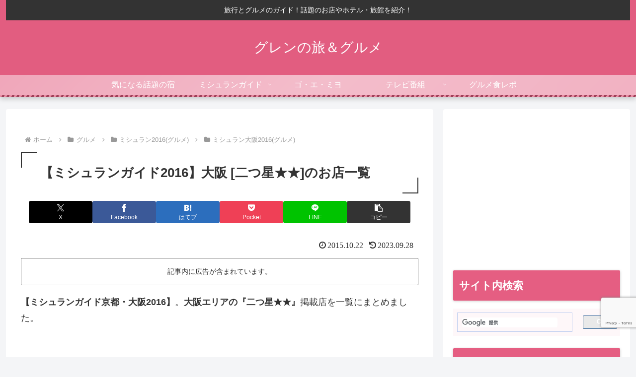

--- FILE ---
content_type: text/html; charset=utf-8
request_url: https://www.google.com/recaptcha/api2/anchor?ar=1&k=6LetazkkAAAAAMMt8jql7oiU44t6tJvWWvFlJlHi&co=aHR0cHM6Ly93d3cueG4tLWUtM2UyYi5jb206NDQz&hl=en&v=N67nZn4AqZkNcbeMu4prBgzg&size=invisible&anchor-ms=20000&execute-ms=30000&cb=n9y88cn8sz96
body_size: 49005
content:
<!DOCTYPE HTML><html dir="ltr" lang="en"><head><meta http-equiv="Content-Type" content="text/html; charset=UTF-8">
<meta http-equiv="X-UA-Compatible" content="IE=edge">
<title>reCAPTCHA</title>
<style type="text/css">
/* cyrillic-ext */
@font-face {
  font-family: 'Roboto';
  font-style: normal;
  font-weight: 400;
  font-stretch: 100%;
  src: url(//fonts.gstatic.com/s/roboto/v48/KFO7CnqEu92Fr1ME7kSn66aGLdTylUAMa3GUBHMdazTgWw.woff2) format('woff2');
  unicode-range: U+0460-052F, U+1C80-1C8A, U+20B4, U+2DE0-2DFF, U+A640-A69F, U+FE2E-FE2F;
}
/* cyrillic */
@font-face {
  font-family: 'Roboto';
  font-style: normal;
  font-weight: 400;
  font-stretch: 100%;
  src: url(//fonts.gstatic.com/s/roboto/v48/KFO7CnqEu92Fr1ME7kSn66aGLdTylUAMa3iUBHMdazTgWw.woff2) format('woff2');
  unicode-range: U+0301, U+0400-045F, U+0490-0491, U+04B0-04B1, U+2116;
}
/* greek-ext */
@font-face {
  font-family: 'Roboto';
  font-style: normal;
  font-weight: 400;
  font-stretch: 100%;
  src: url(//fonts.gstatic.com/s/roboto/v48/KFO7CnqEu92Fr1ME7kSn66aGLdTylUAMa3CUBHMdazTgWw.woff2) format('woff2');
  unicode-range: U+1F00-1FFF;
}
/* greek */
@font-face {
  font-family: 'Roboto';
  font-style: normal;
  font-weight: 400;
  font-stretch: 100%;
  src: url(//fonts.gstatic.com/s/roboto/v48/KFO7CnqEu92Fr1ME7kSn66aGLdTylUAMa3-UBHMdazTgWw.woff2) format('woff2');
  unicode-range: U+0370-0377, U+037A-037F, U+0384-038A, U+038C, U+038E-03A1, U+03A3-03FF;
}
/* math */
@font-face {
  font-family: 'Roboto';
  font-style: normal;
  font-weight: 400;
  font-stretch: 100%;
  src: url(//fonts.gstatic.com/s/roboto/v48/KFO7CnqEu92Fr1ME7kSn66aGLdTylUAMawCUBHMdazTgWw.woff2) format('woff2');
  unicode-range: U+0302-0303, U+0305, U+0307-0308, U+0310, U+0312, U+0315, U+031A, U+0326-0327, U+032C, U+032F-0330, U+0332-0333, U+0338, U+033A, U+0346, U+034D, U+0391-03A1, U+03A3-03A9, U+03B1-03C9, U+03D1, U+03D5-03D6, U+03F0-03F1, U+03F4-03F5, U+2016-2017, U+2034-2038, U+203C, U+2040, U+2043, U+2047, U+2050, U+2057, U+205F, U+2070-2071, U+2074-208E, U+2090-209C, U+20D0-20DC, U+20E1, U+20E5-20EF, U+2100-2112, U+2114-2115, U+2117-2121, U+2123-214F, U+2190, U+2192, U+2194-21AE, U+21B0-21E5, U+21F1-21F2, U+21F4-2211, U+2213-2214, U+2216-22FF, U+2308-230B, U+2310, U+2319, U+231C-2321, U+2336-237A, U+237C, U+2395, U+239B-23B7, U+23D0, U+23DC-23E1, U+2474-2475, U+25AF, U+25B3, U+25B7, U+25BD, U+25C1, U+25CA, U+25CC, U+25FB, U+266D-266F, U+27C0-27FF, U+2900-2AFF, U+2B0E-2B11, U+2B30-2B4C, U+2BFE, U+3030, U+FF5B, U+FF5D, U+1D400-1D7FF, U+1EE00-1EEFF;
}
/* symbols */
@font-face {
  font-family: 'Roboto';
  font-style: normal;
  font-weight: 400;
  font-stretch: 100%;
  src: url(//fonts.gstatic.com/s/roboto/v48/KFO7CnqEu92Fr1ME7kSn66aGLdTylUAMaxKUBHMdazTgWw.woff2) format('woff2');
  unicode-range: U+0001-000C, U+000E-001F, U+007F-009F, U+20DD-20E0, U+20E2-20E4, U+2150-218F, U+2190, U+2192, U+2194-2199, U+21AF, U+21E6-21F0, U+21F3, U+2218-2219, U+2299, U+22C4-22C6, U+2300-243F, U+2440-244A, U+2460-24FF, U+25A0-27BF, U+2800-28FF, U+2921-2922, U+2981, U+29BF, U+29EB, U+2B00-2BFF, U+4DC0-4DFF, U+FFF9-FFFB, U+10140-1018E, U+10190-1019C, U+101A0, U+101D0-101FD, U+102E0-102FB, U+10E60-10E7E, U+1D2C0-1D2D3, U+1D2E0-1D37F, U+1F000-1F0FF, U+1F100-1F1AD, U+1F1E6-1F1FF, U+1F30D-1F30F, U+1F315, U+1F31C, U+1F31E, U+1F320-1F32C, U+1F336, U+1F378, U+1F37D, U+1F382, U+1F393-1F39F, U+1F3A7-1F3A8, U+1F3AC-1F3AF, U+1F3C2, U+1F3C4-1F3C6, U+1F3CA-1F3CE, U+1F3D4-1F3E0, U+1F3ED, U+1F3F1-1F3F3, U+1F3F5-1F3F7, U+1F408, U+1F415, U+1F41F, U+1F426, U+1F43F, U+1F441-1F442, U+1F444, U+1F446-1F449, U+1F44C-1F44E, U+1F453, U+1F46A, U+1F47D, U+1F4A3, U+1F4B0, U+1F4B3, U+1F4B9, U+1F4BB, U+1F4BF, U+1F4C8-1F4CB, U+1F4D6, U+1F4DA, U+1F4DF, U+1F4E3-1F4E6, U+1F4EA-1F4ED, U+1F4F7, U+1F4F9-1F4FB, U+1F4FD-1F4FE, U+1F503, U+1F507-1F50B, U+1F50D, U+1F512-1F513, U+1F53E-1F54A, U+1F54F-1F5FA, U+1F610, U+1F650-1F67F, U+1F687, U+1F68D, U+1F691, U+1F694, U+1F698, U+1F6AD, U+1F6B2, U+1F6B9-1F6BA, U+1F6BC, U+1F6C6-1F6CF, U+1F6D3-1F6D7, U+1F6E0-1F6EA, U+1F6F0-1F6F3, U+1F6F7-1F6FC, U+1F700-1F7FF, U+1F800-1F80B, U+1F810-1F847, U+1F850-1F859, U+1F860-1F887, U+1F890-1F8AD, U+1F8B0-1F8BB, U+1F8C0-1F8C1, U+1F900-1F90B, U+1F93B, U+1F946, U+1F984, U+1F996, U+1F9E9, U+1FA00-1FA6F, U+1FA70-1FA7C, U+1FA80-1FA89, U+1FA8F-1FAC6, U+1FACE-1FADC, U+1FADF-1FAE9, U+1FAF0-1FAF8, U+1FB00-1FBFF;
}
/* vietnamese */
@font-face {
  font-family: 'Roboto';
  font-style: normal;
  font-weight: 400;
  font-stretch: 100%;
  src: url(//fonts.gstatic.com/s/roboto/v48/KFO7CnqEu92Fr1ME7kSn66aGLdTylUAMa3OUBHMdazTgWw.woff2) format('woff2');
  unicode-range: U+0102-0103, U+0110-0111, U+0128-0129, U+0168-0169, U+01A0-01A1, U+01AF-01B0, U+0300-0301, U+0303-0304, U+0308-0309, U+0323, U+0329, U+1EA0-1EF9, U+20AB;
}
/* latin-ext */
@font-face {
  font-family: 'Roboto';
  font-style: normal;
  font-weight: 400;
  font-stretch: 100%;
  src: url(//fonts.gstatic.com/s/roboto/v48/KFO7CnqEu92Fr1ME7kSn66aGLdTylUAMa3KUBHMdazTgWw.woff2) format('woff2');
  unicode-range: U+0100-02BA, U+02BD-02C5, U+02C7-02CC, U+02CE-02D7, U+02DD-02FF, U+0304, U+0308, U+0329, U+1D00-1DBF, U+1E00-1E9F, U+1EF2-1EFF, U+2020, U+20A0-20AB, U+20AD-20C0, U+2113, U+2C60-2C7F, U+A720-A7FF;
}
/* latin */
@font-face {
  font-family: 'Roboto';
  font-style: normal;
  font-weight: 400;
  font-stretch: 100%;
  src: url(//fonts.gstatic.com/s/roboto/v48/KFO7CnqEu92Fr1ME7kSn66aGLdTylUAMa3yUBHMdazQ.woff2) format('woff2');
  unicode-range: U+0000-00FF, U+0131, U+0152-0153, U+02BB-02BC, U+02C6, U+02DA, U+02DC, U+0304, U+0308, U+0329, U+2000-206F, U+20AC, U+2122, U+2191, U+2193, U+2212, U+2215, U+FEFF, U+FFFD;
}
/* cyrillic-ext */
@font-face {
  font-family: 'Roboto';
  font-style: normal;
  font-weight: 500;
  font-stretch: 100%;
  src: url(//fonts.gstatic.com/s/roboto/v48/KFO7CnqEu92Fr1ME7kSn66aGLdTylUAMa3GUBHMdazTgWw.woff2) format('woff2');
  unicode-range: U+0460-052F, U+1C80-1C8A, U+20B4, U+2DE0-2DFF, U+A640-A69F, U+FE2E-FE2F;
}
/* cyrillic */
@font-face {
  font-family: 'Roboto';
  font-style: normal;
  font-weight: 500;
  font-stretch: 100%;
  src: url(//fonts.gstatic.com/s/roboto/v48/KFO7CnqEu92Fr1ME7kSn66aGLdTylUAMa3iUBHMdazTgWw.woff2) format('woff2');
  unicode-range: U+0301, U+0400-045F, U+0490-0491, U+04B0-04B1, U+2116;
}
/* greek-ext */
@font-face {
  font-family: 'Roboto';
  font-style: normal;
  font-weight: 500;
  font-stretch: 100%;
  src: url(//fonts.gstatic.com/s/roboto/v48/KFO7CnqEu92Fr1ME7kSn66aGLdTylUAMa3CUBHMdazTgWw.woff2) format('woff2');
  unicode-range: U+1F00-1FFF;
}
/* greek */
@font-face {
  font-family: 'Roboto';
  font-style: normal;
  font-weight: 500;
  font-stretch: 100%;
  src: url(//fonts.gstatic.com/s/roboto/v48/KFO7CnqEu92Fr1ME7kSn66aGLdTylUAMa3-UBHMdazTgWw.woff2) format('woff2');
  unicode-range: U+0370-0377, U+037A-037F, U+0384-038A, U+038C, U+038E-03A1, U+03A3-03FF;
}
/* math */
@font-face {
  font-family: 'Roboto';
  font-style: normal;
  font-weight: 500;
  font-stretch: 100%;
  src: url(//fonts.gstatic.com/s/roboto/v48/KFO7CnqEu92Fr1ME7kSn66aGLdTylUAMawCUBHMdazTgWw.woff2) format('woff2');
  unicode-range: U+0302-0303, U+0305, U+0307-0308, U+0310, U+0312, U+0315, U+031A, U+0326-0327, U+032C, U+032F-0330, U+0332-0333, U+0338, U+033A, U+0346, U+034D, U+0391-03A1, U+03A3-03A9, U+03B1-03C9, U+03D1, U+03D5-03D6, U+03F0-03F1, U+03F4-03F5, U+2016-2017, U+2034-2038, U+203C, U+2040, U+2043, U+2047, U+2050, U+2057, U+205F, U+2070-2071, U+2074-208E, U+2090-209C, U+20D0-20DC, U+20E1, U+20E5-20EF, U+2100-2112, U+2114-2115, U+2117-2121, U+2123-214F, U+2190, U+2192, U+2194-21AE, U+21B0-21E5, U+21F1-21F2, U+21F4-2211, U+2213-2214, U+2216-22FF, U+2308-230B, U+2310, U+2319, U+231C-2321, U+2336-237A, U+237C, U+2395, U+239B-23B7, U+23D0, U+23DC-23E1, U+2474-2475, U+25AF, U+25B3, U+25B7, U+25BD, U+25C1, U+25CA, U+25CC, U+25FB, U+266D-266F, U+27C0-27FF, U+2900-2AFF, U+2B0E-2B11, U+2B30-2B4C, U+2BFE, U+3030, U+FF5B, U+FF5D, U+1D400-1D7FF, U+1EE00-1EEFF;
}
/* symbols */
@font-face {
  font-family: 'Roboto';
  font-style: normal;
  font-weight: 500;
  font-stretch: 100%;
  src: url(//fonts.gstatic.com/s/roboto/v48/KFO7CnqEu92Fr1ME7kSn66aGLdTylUAMaxKUBHMdazTgWw.woff2) format('woff2');
  unicode-range: U+0001-000C, U+000E-001F, U+007F-009F, U+20DD-20E0, U+20E2-20E4, U+2150-218F, U+2190, U+2192, U+2194-2199, U+21AF, U+21E6-21F0, U+21F3, U+2218-2219, U+2299, U+22C4-22C6, U+2300-243F, U+2440-244A, U+2460-24FF, U+25A0-27BF, U+2800-28FF, U+2921-2922, U+2981, U+29BF, U+29EB, U+2B00-2BFF, U+4DC0-4DFF, U+FFF9-FFFB, U+10140-1018E, U+10190-1019C, U+101A0, U+101D0-101FD, U+102E0-102FB, U+10E60-10E7E, U+1D2C0-1D2D3, U+1D2E0-1D37F, U+1F000-1F0FF, U+1F100-1F1AD, U+1F1E6-1F1FF, U+1F30D-1F30F, U+1F315, U+1F31C, U+1F31E, U+1F320-1F32C, U+1F336, U+1F378, U+1F37D, U+1F382, U+1F393-1F39F, U+1F3A7-1F3A8, U+1F3AC-1F3AF, U+1F3C2, U+1F3C4-1F3C6, U+1F3CA-1F3CE, U+1F3D4-1F3E0, U+1F3ED, U+1F3F1-1F3F3, U+1F3F5-1F3F7, U+1F408, U+1F415, U+1F41F, U+1F426, U+1F43F, U+1F441-1F442, U+1F444, U+1F446-1F449, U+1F44C-1F44E, U+1F453, U+1F46A, U+1F47D, U+1F4A3, U+1F4B0, U+1F4B3, U+1F4B9, U+1F4BB, U+1F4BF, U+1F4C8-1F4CB, U+1F4D6, U+1F4DA, U+1F4DF, U+1F4E3-1F4E6, U+1F4EA-1F4ED, U+1F4F7, U+1F4F9-1F4FB, U+1F4FD-1F4FE, U+1F503, U+1F507-1F50B, U+1F50D, U+1F512-1F513, U+1F53E-1F54A, U+1F54F-1F5FA, U+1F610, U+1F650-1F67F, U+1F687, U+1F68D, U+1F691, U+1F694, U+1F698, U+1F6AD, U+1F6B2, U+1F6B9-1F6BA, U+1F6BC, U+1F6C6-1F6CF, U+1F6D3-1F6D7, U+1F6E0-1F6EA, U+1F6F0-1F6F3, U+1F6F7-1F6FC, U+1F700-1F7FF, U+1F800-1F80B, U+1F810-1F847, U+1F850-1F859, U+1F860-1F887, U+1F890-1F8AD, U+1F8B0-1F8BB, U+1F8C0-1F8C1, U+1F900-1F90B, U+1F93B, U+1F946, U+1F984, U+1F996, U+1F9E9, U+1FA00-1FA6F, U+1FA70-1FA7C, U+1FA80-1FA89, U+1FA8F-1FAC6, U+1FACE-1FADC, U+1FADF-1FAE9, U+1FAF0-1FAF8, U+1FB00-1FBFF;
}
/* vietnamese */
@font-face {
  font-family: 'Roboto';
  font-style: normal;
  font-weight: 500;
  font-stretch: 100%;
  src: url(//fonts.gstatic.com/s/roboto/v48/KFO7CnqEu92Fr1ME7kSn66aGLdTylUAMa3OUBHMdazTgWw.woff2) format('woff2');
  unicode-range: U+0102-0103, U+0110-0111, U+0128-0129, U+0168-0169, U+01A0-01A1, U+01AF-01B0, U+0300-0301, U+0303-0304, U+0308-0309, U+0323, U+0329, U+1EA0-1EF9, U+20AB;
}
/* latin-ext */
@font-face {
  font-family: 'Roboto';
  font-style: normal;
  font-weight: 500;
  font-stretch: 100%;
  src: url(//fonts.gstatic.com/s/roboto/v48/KFO7CnqEu92Fr1ME7kSn66aGLdTylUAMa3KUBHMdazTgWw.woff2) format('woff2');
  unicode-range: U+0100-02BA, U+02BD-02C5, U+02C7-02CC, U+02CE-02D7, U+02DD-02FF, U+0304, U+0308, U+0329, U+1D00-1DBF, U+1E00-1E9F, U+1EF2-1EFF, U+2020, U+20A0-20AB, U+20AD-20C0, U+2113, U+2C60-2C7F, U+A720-A7FF;
}
/* latin */
@font-face {
  font-family: 'Roboto';
  font-style: normal;
  font-weight: 500;
  font-stretch: 100%;
  src: url(//fonts.gstatic.com/s/roboto/v48/KFO7CnqEu92Fr1ME7kSn66aGLdTylUAMa3yUBHMdazQ.woff2) format('woff2');
  unicode-range: U+0000-00FF, U+0131, U+0152-0153, U+02BB-02BC, U+02C6, U+02DA, U+02DC, U+0304, U+0308, U+0329, U+2000-206F, U+20AC, U+2122, U+2191, U+2193, U+2212, U+2215, U+FEFF, U+FFFD;
}
/* cyrillic-ext */
@font-face {
  font-family: 'Roboto';
  font-style: normal;
  font-weight: 900;
  font-stretch: 100%;
  src: url(//fonts.gstatic.com/s/roboto/v48/KFO7CnqEu92Fr1ME7kSn66aGLdTylUAMa3GUBHMdazTgWw.woff2) format('woff2');
  unicode-range: U+0460-052F, U+1C80-1C8A, U+20B4, U+2DE0-2DFF, U+A640-A69F, U+FE2E-FE2F;
}
/* cyrillic */
@font-face {
  font-family: 'Roboto';
  font-style: normal;
  font-weight: 900;
  font-stretch: 100%;
  src: url(//fonts.gstatic.com/s/roboto/v48/KFO7CnqEu92Fr1ME7kSn66aGLdTylUAMa3iUBHMdazTgWw.woff2) format('woff2');
  unicode-range: U+0301, U+0400-045F, U+0490-0491, U+04B0-04B1, U+2116;
}
/* greek-ext */
@font-face {
  font-family: 'Roboto';
  font-style: normal;
  font-weight: 900;
  font-stretch: 100%;
  src: url(//fonts.gstatic.com/s/roboto/v48/KFO7CnqEu92Fr1ME7kSn66aGLdTylUAMa3CUBHMdazTgWw.woff2) format('woff2');
  unicode-range: U+1F00-1FFF;
}
/* greek */
@font-face {
  font-family: 'Roboto';
  font-style: normal;
  font-weight: 900;
  font-stretch: 100%;
  src: url(//fonts.gstatic.com/s/roboto/v48/KFO7CnqEu92Fr1ME7kSn66aGLdTylUAMa3-UBHMdazTgWw.woff2) format('woff2');
  unicode-range: U+0370-0377, U+037A-037F, U+0384-038A, U+038C, U+038E-03A1, U+03A3-03FF;
}
/* math */
@font-face {
  font-family: 'Roboto';
  font-style: normal;
  font-weight: 900;
  font-stretch: 100%;
  src: url(//fonts.gstatic.com/s/roboto/v48/KFO7CnqEu92Fr1ME7kSn66aGLdTylUAMawCUBHMdazTgWw.woff2) format('woff2');
  unicode-range: U+0302-0303, U+0305, U+0307-0308, U+0310, U+0312, U+0315, U+031A, U+0326-0327, U+032C, U+032F-0330, U+0332-0333, U+0338, U+033A, U+0346, U+034D, U+0391-03A1, U+03A3-03A9, U+03B1-03C9, U+03D1, U+03D5-03D6, U+03F0-03F1, U+03F4-03F5, U+2016-2017, U+2034-2038, U+203C, U+2040, U+2043, U+2047, U+2050, U+2057, U+205F, U+2070-2071, U+2074-208E, U+2090-209C, U+20D0-20DC, U+20E1, U+20E5-20EF, U+2100-2112, U+2114-2115, U+2117-2121, U+2123-214F, U+2190, U+2192, U+2194-21AE, U+21B0-21E5, U+21F1-21F2, U+21F4-2211, U+2213-2214, U+2216-22FF, U+2308-230B, U+2310, U+2319, U+231C-2321, U+2336-237A, U+237C, U+2395, U+239B-23B7, U+23D0, U+23DC-23E1, U+2474-2475, U+25AF, U+25B3, U+25B7, U+25BD, U+25C1, U+25CA, U+25CC, U+25FB, U+266D-266F, U+27C0-27FF, U+2900-2AFF, U+2B0E-2B11, U+2B30-2B4C, U+2BFE, U+3030, U+FF5B, U+FF5D, U+1D400-1D7FF, U+1EE00-1EEFF;
}
/* symbols */
@font-face {
  font-family: 'Roboto';
  font-style: normal;
  font-weight: 900;
  font-stretch: 100%;
  src: url(//fonts.gstatic.com/s/roboto/v48/KFO7CnqEu92Fr1ME7kSn66aGLdTylUAMaxKUBHMdazTgWw.woff2) format('woff2');
  unicode-range: U+0001-000C, U+000E-001F, U+007F-009F, U+20DD-20E0, U+20E2-20E4, U+2150-218F, U+2190, U+2192, U+2194-2199, U+21AF, U+21E6-21F0, U+21F3, U+2218-2219, U+2299, U+22C4-22C6, U+2300-243F, U+2440-244A, U+2460-24FF, U+25A0-27BF, U+2800-28FF, U+2921-2922, U+2981, U+29BF, U+29EB, U+2B00-2BFF, U+4DC0-4DFF, U+FFF9-FFFB, U+10140-1018E, U+10190-1019C, U+101A0, U+101D0-101FD, U+102E0-102FB, U+10E60-10E7E, U+1D2C0-1D2D3, U+1D2E0-1D37F, U+1F000-1F0FF, U+1F100-1F1AD, U+1F1E6-1F1FF, U+1F30D-1F30F, U+1F315, U+1F31C, U+1F31E, U+1F320-1F32C, U+1F336, U+1F378, U+1F37D, U+1F382, U+1F393-1F39F, U+1F3A7-1F3A8, U+1F3AC-1F3AF, U+1F3C2, U+1F3C4-1F3C6, U+1F3CA-1F3CE, U+1F3D4-1F3E0, U+1F3ED, U+1F3F1-1F3F3, U+1F3F5-1F3F7, U+1F408, U+1F415, U+1F41F, U+1F426, U+1F43F, U+1F441-1F442, U+1F444, U+1F446-1F449, U+1F44C-1F44E, U+1F453, U+1F46A, U+1F47D, U+1F4A3, U+1F4B0, U+1F4B3, U+1F4B9, U+1F4BB, U+1F4BF, U+1F4C8-1F4CB, U+1F4D6, U+1F4DA, U+1F4DF, U+1F4E3-1F4E6, U+1F4EA-1F4ED, U+1F4F7, U+1F4F9-1F4FB, U+1F4FD-1F4FE, U+1F503, U+1F507-1F50B, U+1F50D, U+1F512-1F513, U+1F53E-1F54A, U+1F54F-1F5FA, U+1F610, U+1F650-1F67F, U+1F687, U+1F68D, U+1F691, U+1F694, U+1F698, U+1F6AD, U+1F6B2, U+1F6B9-1F6BA, U+1F6BC, U+1F6C6-1F6CF, U+1F6D3-1F6D7, U+1F6E0-1F6EA, U+1F6F0-1F6F3, U+1F6F7-1F6FC, U+1F700-1F7FF, U+1F800-1F80B, U+1F810-1F847, U+1F850-1F859, U+1F860-1F887, U+1F890-1F8AD, U+1F8B0-1F8BB, U+1F8C0-1F8C1, U+1F900-1F90B, U+1F93B, U+1F946, U+1F984, U+1F996, U+1F9E9, U+1FA00-1FA6F, U+1FA70-1FA7C, U+1FA80-1FA89, U+1FA8F-1FAC6, U+1FACE-1FADC, U+1FADF-1FAE9, U+1FAF0-1FAF8, U+1FB00-1FBFF;
}
/* vietnamese */
@font-face {
  font-family: 'Roboto';
  font-style: normal;
  font-weight: 900;
  font-stretch: 100%;
  src: url(//fonts.gstatic.com/s/roboto/v48/KFO7CnqEu92Fr1ME7kSn66aGLdTylUAMa3OUBHMdazTgWw.woff2) format('woff2');
  unicode-range: U+0102-0103, U+0110-0111, U+0128-0129, U+0168-0169, U+01A0-01A1, U+01AF-01B0, U+0300-0301, U+0303-0304, U+0308-0309, U+0323, U+0329, U+1EA0-1EF9, U+20AB;
}
/* latin-ext */
@font-face {
  font-family: 'Roboto';
  font-style: normal;
  font-weight: 900;
  font-stretch: 100%;
  src: url(//fonts.gstatic.com/s/roboto/v48/KFO7CnqEu92Fr1ME7kSn66aGLdTylUAMa3KUBHMdazTgWw.woff2) format('woff2');
  unicode-range: U+0100-02BA, U+02BD-02C5, U+02C7-02CC, U+02CE-02D7, U+02DD-02FF, U+0304, U+0308, U+0329, U+1D00-1DBF, U+1E00-1E9F, U+1EF2-1EFF, U+2020, U+20A0-20AB, U+20AD-20C0, U+2113, U+2C60-2C7F, U+A720-A7FF;
}
/* latin */
@font-face {
  font-family: 'Roboto';
  font-style: normal;
  font-weight: 900;
  font-stretch: 100%;
  src: url(//fonts.gstatic.com/s/roboto/v48/KFO7CnqEu92Fr1ME7kSn66aGLdTylUAMa3yUBHMdazQ.woff2) format('woff2');
  unicode-range: U+0000-00FF, U+0131, U+0152-0153, U+02BB-02BC, U+02C6, U+02DA, U+02DC, U+0304, U+0308, U+0329, U+2000-206F, U+20AC, U+2122, U+2191, U+2193, U+2212, U+2215, U+FEFF, U+FFFD;
}

</style>
<link rel="stylesheet" type="text/css" href="https://www.gstatic.com/recaptcha/releases/N67nZn4AqZkNcbeMu4prBgzg/styles__ltr.css">
<script nonce="VZG9M0AO3lkfviB8Ad7RNg" type="text/javascript">window['__recaptcha_api'] = 'https://www.google.com/recaptcha/api2/';</script>
<script type="text/javascript" src="https://www.gstatic.com/recaptcha/releases/N67nZn4AqZkNcbeMu4prBgzg/recaptcha__en.js" nonce="VZG9M0AO3lkfviB8Ad7RNg">
      
    </script></head>
<body><div id="rc-anchor-alert" class="rc-anchor-alert"></div>
<input type="hidden" id="recaptcha-token" value="[base64]">
<script type="text/javascript" nonce="VZG9M0AO3lkfviB8Ad7RNg">
      recaptcha.anchor.Main.init("[\x22ainput\x22,[\x22bgdata\x22,\x22\x22,\[base64]/[base64]/MjU1Ong/[base64]/[base64]/[base64]/[base64]/[base64]/[base64]/[base64]/[base64]/[base64]/[base64]/[base64]/[base64]/[base64]/[base64]/[base64]\\u003d\x22,\[base64]\x22,\x22w44tw4/CmcK1wrcew5/DoMONw4nDll1KdjN5YCxFCjDDh8Odw7zCmcOsZCdwEBfChMKYOmR2w7BJSlxsw6QpcSFIIMKlw6HCsgE7ZsO2ZsOQbcKmw555w73DvRtJw7/DtsO2XMKYBcK1HMObwowCdT7Cg2nCisKTRMObMS/DhUERKj11wqcUw7TDmMKyw49jVcOcwoxjw5PCpghVwofDtSrDp8OdFgNbwqlwNV5Hw5LCt3vDncKmJ8KPXBwDZMOfwprCnRrCjcKncMKVwqTCsELDvlgeLMKyLE3CicKwwokYwpbDvGHDrEFkw7dDSjTDhMKlEMOjw5fDvjtKTAl4W8K0R8KkMh/[base64]/[base64]/wq/[base64]/Cn8KsX2fDgyfDhXnCnnQdw45ASC/[base64]/CpnvDnUA2dUfDoQZJwocGEMOMw6Mww5pzwrY9w5QDw58RO8KLw5k5w6vDkTo7PAbCrMKGbsOQG8Otw7YENcORaQfCsFgVwpzCuBnDtWpHwq8dw4sFGCk5AAHDnjLDssONKMO2ay/Dk8Kww7NBKhR0wqDCn8KhVR7DvC9kwqvDmcK9wq3CoMKaa8KoTWNXSTRpwpBTwp4+w6V5wqTChE7DmA7DmyZ9w6XDvQ8Yw7hdRWl3w4PCuQvDsMK+IwlfAFbDgmrCgcKcAmLCqcOJw4RkBjQ6wpgBfsK5FMKKwqN0w6dwVMOTZMOawqFowoXCl3/CmsKMwqMCdcKcw7N9S2nCjVx5FsOYSMODVcO1d8KJRVPCvjjDm1zDonLDrA3DncK0wqgcwohvwr7CscKxw5HDm1pMw7I8OsKLwozCicK/wqPClBEXeMKiUMKlw5cCFTfDt8Oww5k6PcKqfsORP3DDjMKAw4JGTFNVWRbDmBXDkMKcDirDpHRdw6TCsRXDvDvDssKxKWLDg2vCvcOaQnJAwpURw6krUMOVTnJ8w5rCk2HCtsK/MX/CsG3CoDlYwrrDlWTCocOFwqnCm2N5RMKzfcK4w7F5FsOjw6E7ZcKnwrfCjDVJPwgVPmPDjUNNwroWe0I8dAUSw7IowrfCtkFsIMOwdRPDlGfCsEfDp8OITcKAw71TdSEEwpw/B0x/bsO0TDckwpPDs3BewrNvacKGMTEOFMONw7jDh8OxwpPDmsKNWcOWwp4NWMKYw5/DsMOmwpTDnEFVWRrCsH4iwprCsTnDqCx2wqEvM8ODwrDDkMOAwpXCqsOSCCDDtiI7w5fDuMOgKsOzw5oSw7HDmWbDvSHCh3/ColEBcsKCVyPDoQ91w5jDokA+wpZAw64tOwHDrcKrFcKZXsOcc8KMPsOUX8OAQnNUBMK8CMKzZW4Tw77CuhzDlWzDgiLDlmzCm0A7w6AMCsKPV1kRw4LDuwo5V2bCqGpvw7TDiGfCkcKzw4rCqhsFw5vCuV0Mwo/Cg8KzwoTDpMKUbm3Co8KHKTAnw58qwqNhwp/Dl2TCnBzDnztoR8Krw4ojdMKUwowQDgXDpMOMFllzKsKZwo/Dvx/CtHRNIF4ow5LCvsOYPMOzw4powqVgwrQ9wqRKUMKqw4bDpcOXBwXDlMONwqzCtsOFHnDCnsKFwoXCumbDsUnDiMOVfDAkbcK8w41rw7TDonHDjsOoNcKAaRjDgHbDiMKALcOiAW03w4o2XMOvwqghJcO1IjwJwrjCv8OkwpJmwoI/QEvDpn4CwqrDrMKKwobDgMKvwpcBEAXCvMKqOVAgwrfDtsK0LB08LcOOwrnCkDTDpsOhYkYtwpvCmMKhAsOEQ2rCgsO1w5zDssKUw4PDnkpYw5J5WDlzw4tnQ2EMMUXDqcO6I07CjkfCqVjDpsO9KnHCmcK+DD7CsmHCoVR8GsOhwoTCmUnDsX8REWTDrk/DiMKuwpYRP2VWR8OeWMKkwq/CtsOlNiTDvDbDocOrOcOYwpjDusKJXkHDs0bDrSpewofDusOTNMO+WTROQEzClMKIAcOxHcKyDHHCgsK3JsKfVBnDjw3DkcOvJsKGwqBUwrfCtcOYwrfDiRIQYnzDszRqw6/CpMKrMsKJwqzDrUvCmcK+wp7CkMKUO0bDksKUDGdgw6cnASHCpsKWw7zDg8OtG2V+w5odw5/DoHVww4NtUUjCo398w6PCgQvDryLDtMKpSwnDvcOGwr/[base64]/CnMKzR2Mbwr1swpLCisO1w5rCpsOTccKmw4JseDbCmcOnV8Ksc8O/QMO2wqbCghbCicKbwrXClVZgFGgEw7p+dAjCi8KOCHRlRXRHw6lBw6/CtcOmIB3Dh8O1Hz/[base64]/[base64]/[base64]/Cm8OKTVoqw7fCqsOfO2fCjcKrQ8OPw4NnwoHDi8KRwpjChsOMw6PDicOYDsOQeFjDrcOdYy8Kw7vDoyvCicKFIsO8wrJjwqLCgMOkw5oCwoPCpm8RPMOpw7o/[base64]/[base64]/CgcOee8KxwooPBMKeDWXDg8OVF8KPBBDDrXfCkMODw7/Ch2XCrcKgEMO6w4LCmD0LLz/CsAYEwrrDnsKqQcOIaMK9PsKwwr3DsVXCtsKDw6XCocKFL09vw4HCmsOXwp3CkwBzd8Otw6nCnzJRwqTDv8Kww6zDvcKpwobDv8ObVsOjwrDCjEHDiHvDkjwrw7RMwqDCiWsDwrTDgsKFw4zDgzVFQAZ6NsKoUsOldcKRUMKIVlBuwoFuw41jwpViME3DpBw/O8KcJcKFw5sfwqjDqcOzWmfCkXQIwocywrPCnmtywoJcwrUHbRnDkll3B2tUwpLDtcOLEcKhEw3DtcOBwrZqw4LDhsOoAsKjwppUw5M7EG4awqdrNG/[base64]/DrsKAwqAzJsK3w4kQU8K6WhfCiALDqcO2w6TDtUlaw7rCoV4BHMKPw7bClFcBJcKcfDfDjMOOw5bDk8KdaMOOP8OZw4TCkR7DkHhSIg7Ct8KbI8KJw6zChXTDosKRw41tw4rCm03Cgk/ClsOWacOcwpYUWMOdwo3CkMOxw5ICwrDDo27DqRhRVmY1MVI1WMOmUVDCpibDjcOuwqjDhsOsw70NwrDCsBdiwpFcwrrDhMKiQT0CMcKFVMOfbsOTwpLCk8Oqw73CilvDqj1/BsOYCcK7WcK8EsO0w6fDvXwLwp7CoUtLwqtrw4Eqw4PDp8KXwp7DnX3ChxTDk8OrOSHDjHvCn8OID1N4w69/w4TDvMOVw49DECTCj8OoSEN1MVA8I8OXwrtUw6BIIC18w4tzwoTCssOpw6bDlcOAwpNoaMKjw6xRw7PDqsOww517S8OXQjHDisOiw5JHJ8Khw43DmcODa8Kcwr0rwq1/[base64]/CkkLDmUEuw5zDsEVowqfClgJQOj/DnMOvw6Rgw6M7NzTCl1Aaw4jCoGliD3LDssKbw6fDlAsSf8Kqw6FEw5fDhMKIwqfDgsO+B8KUwpMePMOUU8KFb8ODY1UrwqHDhsK4PsKnXC9ACcOVBRvDkMKlw70YWjTDp0nDjD3CgsOnworDvA/[base64]/BMOow6fDvixPwqDCgMOudygfK8OfHcOew4PDjMKlKyfDusOFw78uw61zYHnCtcOTUD/CsDFrw6bCm8OzaMKdwqrDgElBw6fCksKDDMKYdsOfwrMnNlfCqxI1b11HwoHCqgccOsKHw73ChDzDvsOgwqwoGTXCt3jCnsKnwpN0L1l3woknUGTCvk/CkcOiXS0nwovDuxASblgkaEM7Gy/DliBHw70owqlhFcODwottTMOEAcKBw5FKwo11Igo7w6rDtE09w65VPcKew6gewqLCgA/CkyBZccO4w7ARwoxpZcOkwpLCjnfCkFbDhcKmwrrDqiJBWmp/wqjDsjkUw7bCmEvCh1TClUUGwoFQZ8Kuw7g9wrt4w546EMKNw5TCmsK2w6hoWGbDvsOXIyAGGsOYdcOABFzDs8OXI8OXKhNyeMKWYmrCgcODw4fDvsOuMArDlsOow6HDncK0IjMKwqPCvXvChGw2w5gqBsKpw70Swr0VVMKZwovCnBPCkAUtwp/[base64]/w5rDiB5Nwqo4wozDnsOrw6Ebw5PDjsOidHUdwpNEZCoDwojCinR/fcO9wrbCpmNMalTCtEByw7zCl0J6w7/CkcOzZgxgWhTCkwTCkxcOUDFdw5ZHwpI5MMOWw47ClMK0a1QCwqVrXQnDicOOwpoawppVwobCrVvCqsK6Px/DtzlvdsOfbwbDtiIcZ8Krw6BkK2Z9WMOxw6sWI8KHG8OGH31vD1HCocKnZMONamDCpsOZGTDCrynClQ0pw6zDsUwLRsOHwoLDuHAdIjgyw7PDjsOvZAk6HsOxFMK0w6bCgXLDmMOHLcOJw4V3wpDCscK6w4XDn13Di3jDn8Ofw4rCj2PCl0zClMKGw6w/w45nwoBQd042wqPDscKEw5Bwwp7DrsKPGMOFwpBIUMOkw54hB1LCg05tw7Frw7Etw604wo/DuMOfC2vCkErDoT7CgDvDvMKlwoLDj8O4XsOwWcOteUp7w60xwoXDjUTCgcOiVcOjw49ow6HDvgpUMRnDqjvCuHgxw7PDpxBnXhbDnsK2aD5zwp1vccKPPl/CkCYpMMOZw5IIw4DDjcKcchrDnMKrwop/D8O+U1zDlRgawoJ9w6FET00twq7DgsOXw44lJEt7C3vCq8K/NMKTaMKnw7JNHycHw4g9w43CiGMKw6HDtsO8CMOcCsKgHMKsbnjCgUpCUy/DosKHwpVERMOvwqrDgsKiajfCsSbDjMKALcK5woAjwrPCh8OxwqDDtsKZVcOfw4nCjzI7UMO8w5rCv8OvM1XDsGwpBMOcAldsworDrsOiWA3Dmil6ScOTwoEuelxBUj7Dv8KCw6JaRsK9D37CtCPDvcKgwplDwpU2woHDhU7Dp2wzwr/[base64]/[base64]/[base64]/DvQLCh8K7w4oFeC/CigRxF1/[base64]/DtMO+w5FFw6XCgQguw4A6dsK1wp3CgcOPfsOgLWrDoMKOw4nDviRnYFUwwpN+NsKSHMK4RB/CisOLw7bDmMOnWcOPLVwEKklFwqrCuiAcw7HDoF/CkksBwoDCkcKUw5TDlC/[base64]/JlzCusO8wqPDgsKpZcO5U8OgIcK3ecKmL8OATCTCjj1HM8KFwqXDmsKswobClmUDEcOIwobDjcOVR1Aowq7DncK4GHjCkWobfAzCmSgIOMOYWx3CqxA2VkvCq8KjdgvCsks/wrlYGsODWcOCw7bDt8Oew5xzwqvCnWPCmsKhw5HDqiUNwqLClsK+wrsjwrRlMcOYw6cRIcOmFT11wpHDgMKdw41HwpZbwpvCk8KHWMOqMsOxSsKBAsOAwoQiB1PDqWjDk8OKwoQJScOjR8K/LQXDt8KUwr8iwqrCnhrDonbCksKww7psw4QJasKpwpzDoMO5AMKsUsO3w6jDuXMEwoZlfBxswpZrwp8owpcgSQY+wrLCgm48fcKRwqB9w4DDuT3CnSpwTSTDiWrClMO1woIswpPCoEfCrMO7wo3CjsKOGyhGw7PCr8OvC8Kaw4/DuxHClWjCtcKQw5fDgcOOHUzDlUvCnX7Dv8K5OsO3fGFjU0YxwqLDvlRvw7DCr8OLJ8OwwpnCr1VmwrtnTcK5w7VdOGwTCjzClSfCqwdUH8K+w7hJEMO/wox0BXnCuUdWw77DvMKWe8Kld8K9NcO1wr3ChsKkw4BJwp5Ve8Krdk/[base64]/[base64]/Ds3UuasOFGcKcw7TDt8KBV3ZHEcOTKVp1w5LCsnw+N35fX2VgWGNgWsKEcsKHwowJacONDsOJLMKsAsKnDsOAP8K6P8Oew6wqwoAqUsOow6Z+UxEwXkRcF8KaYy1nEUhlwqTDusO+w7dKw6VOw6thwqJXOFR/XF3DrMKmw7UiZEjDiMObdcKlw6DDu8OYcMKiTDfDuWvCkA0KwoHCmcObdgbDjsO8S8KFwpwCw6nDty0wwppUbElbwqXDgkzCsMOYHMOQw6TCgMKTwonCoUDDgcKGbsOYwoIbwpPDlMKTw7rCksKAbcKCZToubcKwOiDDhRbDv8KuMMOowr7DmMOAKAATwq/Dr8OLwqQsw5LCiz3Dl8Oew6PDvsKXw5rChMOWw6I4HjlpbQTDrUkHw7siwroDC1JyFH7DuMOBw7vCl3/CgMO2CivCsR7CocKyC8KDCibCocOqD8KMwoR+MUNfJMK5wr5ywqfDtzN2wpzDs8Kac8Kmw7QZw48WL8OuAgTCisKZEMKSOgtgwp7CtMOrMsK4w6kFw5p0axNMw6DDpjUuaMKfKcKzUzJmw4A4wrnCp8K/OcKqw4lCG8K2MMKOS2VywqfCq8ODDsKDHcKibMO9d8OBbsKZEkMRG8K+w7oYw7PCnMOFw5NrGkDDtcKQw6LDtykLK04BwoTCkTkZw5nDqzHDqMKowrw3QCnCg8KrOQLDrsO6T2/CiFPCqGBtfcO2w4DDu8KtwpN+IcK8e8KJwpA8w5HCn2ZcdMOIUcOtFl8xw77CtS5EwpEVUsKeXcKuOE/DqFUWE8OSwo/DqBnCuMOFb8O/S1YHKFI1w4lbBgjDils1w5TDp3/CmUt4FSzDjijDucOfw4odw5/[base64]/w7M3wonDpsKPw6/[base64]/CuzBUwozDmBjClMKGDS7CjFPDksOFGsOvJQwKw4sRw4ILKXTClVpnwog3w5F5HigSW8OLOMOlSsK2KsO7w5xLw5fCrsOlCEzCiiBBwpAICcK5wpPCgF98C3zDvxzCmnNLw6zDjzQod8OZFhPCrknCkhF6YgfDp8Osw6p/S8KvPcKgwrokwrRKwo1jDktyw7jDlcK7wovDiDVdwoHCqn8yCUBPesKLw5bCoGnCpGgBwqzDmkYRTwp/[base64]/[base64]/[base64]/w4tQwp/CqMO6WMO8cgTCp8OEw597w7TDksKPBMOmw4zDq8KwwrYLw5jCkMOSLGPDkWojwo3DiMKZVXYnXcONB0DCtcKTw7tlw4HCicONwos3wrrDtFJkw69uwoogwrsJX2DCl3vDr3PCi1HDhsKGZFbCvUVkSMK/fwvCq8Ohw5M/Ihw/fmh8CsOxw77Do8OwPyvDsT4gSWgYfSHCuHxIAXUnbRsTbMKKKkXDvMOoM8O5wrrDk8KsIVggRRvCuMOHf8K9w67DqU3DnFjDisOWw47CuyFQJMK7w6HCjQPCvEzCpsO3wrrDgsOKY2tQOlbDkAMUVh1fMsONwpzCnlprUWpTR3zCo8K/aMOHRsOBdMKIf8OrwpFiHBbDrcOKK0fDh8K5w60gFcO1w6dYwrDCvGlrwpXCsXdrFsK1T8KOdMKRHgTCu0HCqXh9wqfCv0zDjVscRlDDu8KDH8O6dwnDo2l8P8K6wpFMJlrCqhJ1wol8w6zCk8KqwrZbaz/Ck0DDuxUVw63DiDdiwpHDhFFmwqXDgltBw6bChT9Bwo5Ww4U8wos+w79Xw6IVAcK7w6vDoWXDu8OYPsKXb8K+wqPCi1NZfzJpd8OHw5LDhMO4OsKKw71Mw4QCDSxowp7CgXggw7/CtSR6w6jClW1+w7MUw7bDoiUiwpEHw4TCm8KpV3LCkiBoZMO1Y8KJwoDCl8OmNBpGFMOlw67Cpg3DqMKMw7HDlMOWecKuOy8Zbw4qw6zChHdIw6/DncKswoZEwq01wqzCrD/Cp8OtXcO7wrFAKB0oKsOhw7ISw4fCrsKiwotVFMK7PcOSQ3DDgsKDw6/DkC/CmMKUOsObYMOfA2VGYyQhwrt8w79Ww4PDlR/DvgcJBsOUTC7Di1tXXcOsw43CoV5gwoPDkwNFZ3PChBHDtmlWw6BNT8OZcxxQw5EILB9sw7HClEPDs8O6w7BtLcOFIsOXPcK/w4cBWMOYwrTDosOgI8KHw63CmMOoOFjDn8Kmw44xAVHCgTzDvV81EMOyVEsUw7PCg0jCoMOQFHPCi3Npw61LwoPDvMKhwo7CpcO9VyrCqgHCtcORwqnChcOvXcKAw70owrbDv8KEcxR8ET89FMKVwoXCim/DpnTChCQ+wqF4wrfChMOIIMKWCiXDt1sIS8O5w5fCox1qGSo7wofDiA4iw7wTEk3DrkHCs38rfsKdw6nDmcOqwrg/LAfCosODworDj8ODV8OMN8OEfcOuwpDDhQHDuGfDpMOFMMOdKlzCknRNdcOuw6g7PMKlw7ZuM8KuwpN1woVWCMOowrHDtMKAWxcMw73DrsKPPzfDhXHCp8OLExnDgTEMCXBwwqPCuV/DhibDmQwVVX/DmzLChmRCfHYHw6jDssOGTmLDgxFxSwwwcsOAwqzDsXZtw5ttw5MMw5sDwpLCjMKNKAPDksKRwpkawqfDrVEowqBOXnhSVBnCpEvDoQcEw790esO1L1Yaw4/DqcKKwpXCvQJcHcOzwqoQRFFww7vCvMKow7bCmcOlwp3CisKiwoLDv8KHDXZRwpvDihdzIFbDh8OsAsK+w4HDl8Ksw7sWw5nCocK1wo3CoMKdBlfCiCh3w5fCmHnCrWbDvcOzw780QMKOVcOCC1bChQInw4zClcK+wodzw7zCjMKDwp/DqVYDJcOWwpzCo8KGw5UldcOtRX/CpsOtNwTDv8KJdMKkd2dwfFNew5Eye3hHasOBT8Kqw7TCjMKzw54tbcOMTMKyMR5KJ8Kmw4zCqmjDkVjDrUTCqlozRcOOXcOAw7xSw5I9wrVkPSDCvMKWdgvDpsKldcKlw4gRw6diWsOQw57CtsOYw5LDlRTDv8Kxw4/Cv8KteWDCrkYOd8OKwrLCmsKsw4NzVjpkfSLCjHpFwoHCpR85w63CjcKyw4/[base64]/[base64]/Cu3d/w5bCrMK6w5HDtQskwqtKw4pDLMOFwr3CvcOUwrDCr8KCUR4fwpfChsOrQHPDisK8w7wBw6zDjsKiw6NwaWHDkMKHHQ/[base64]/DsFPCsXDCsnfDsMKRw7/DiiBiwrBjQsKVH8K4HcOcwpzCn8KrV8K/[base64]/CmsOqWiXDh1Btwqtjw7xFwobCi8KewqA0G8KRRxPDgTrCnhLCsCbDq2Uvw6nDkcKAFzwww4pfZMKpwo4qZcKtaX89bMOYK8OXaMOLwpzCuk7CgXoVKcOeFRjDvcKAwrLCpU1EwrV/OsKkOsONw5HDjh9Vw63DiFhgw4LCkMKmwrDDg8O2wpzCk3LDtXVCwpXCq1LCpsOVDhsGw5vDo8OIOELCisOaw7kUExnDuVTCncOiwp/ClScJwpXCmCTCucOHw5YCwrgJw5HCjE5cAMKbwqvDiWorSMOyQcOzejXDpsKuFQLCj8KYwrAswpcgYAfChMKxw7A5TcO6w70RfcOlFsOlGMOMfjNiw5dBwq9Pw6vDlSHDmR7CpMOnwrvCosK+PsKRw5zDpR/Dn8ObAsKESnxoJhxDZ8KEwoPCiSo/w5PCvkrCsA/CiihxwpnDi8OBw6IxNCglw4rDigLDocKnYh84wrBMScKnw5UOwrBXw57DnGrDpGxEwoY7w71JwpbDh8OYw7XClMOfw4gCasOQw5TCmn3DpsOTbgDDp3LCkMK+Fz7Cs8O6RibDmcKuwrEVJHkQwqfDpzMsecK9CsO+wo/Dp2DCkcKGAMKxwonDvDFRPyXCoRnDnsKlwr9zwozCqsOQw6HDqBTDnMOfw7/CnTN0wrrCugrCkMKrKTZOIgDCj8KPYzfDj8KlwoECw7HCjHw6w5xew5rCsjbDocKlw7rCgsKWBcKQM8KwGcO+IcOGwphHe8Ksw7fDh3ZNacOqCcKcXsOtP8OoOSXCv8Olwo84A0XCvCjDvcOfw5TCsDkJwoBKwofDhBPCnnBBw77Dg8Kfw6/Cj2UjwqgcEMOrbMO9wrJbD8KUMkdcw7fDnlnCjMK3w5M7KMKWJAgnwpQKwooKGxDDlQE6w7oXw6RIw7PCoV/CqltVw5bDlik4EVLCr1hTwrfChmbCuTHDvMO1G24bw7LCqzjDoCnDv8Kkw5fChMKyw6RNwroBHRbDjD5Bw6DDpsOwKMKWwqDCtsKfwpU2H8OYLsKswotUw6UgDzsMQw3DsMOVw5fDuDTCqmTDtkLDpmw6fgUbaF/DrcKlaXIhw6rCp8K/wrd6J8K2wrNWSiLDvHo1w7HCvMODw7vDvn0AZh/ColhXwpM1G8Oswp7CkyvDvsOOw4FBwqI0w49Kw4omwpvDp8O9w7fCjsOGK8Ksw6djw5TCng4LcsObJsKOw7jCusK/w5zCgcKNWMKdw5jCmQV0wqxZw4hbVBHDk2TChxBuIiItw6x9IcOlEcKzw7RuJsK5MMOJSh4dw4jCg8Kuw7XDqnHDjD/[base64]/[base64]/IcOvc8KkTy5gKsO/ajlbwoNEw7URe8Ozf8OvwrvDoV3ChgsiOMKVwrTCjj8gZ8K4IMOdWF0kw5vDtcOGFmrDmcKaw74RAyzDlcKNw6pDasKjaxLDjl9yw5J9wp3DkMKHA8O/[base64]/CpMO6MlB3PsKmw4gfw6psdhN9QsOKwrRDE2J6ZRNQwqBCc8Otw70WwrEpw57CosKkw4h7MMKOU2nCtcOkw7nCrsKBw7RYD8O5csO6w6jCuydIK8KLw5jDtMKuwoUsw5bDhgc6f8KkcWE2D8Ojw6Q/QcOFUMOqLGLCl0sCN8KWXAjDmsOUC3HCmsOaw4DCh8KCT8ODw5LDgX7CmsKJw7PDsmbCkXzDlMODS8Kpw6EQFiZIw5JPCwcqwonCmcKSw5jCjsKfw4HCksOZwrkOOcKkw7XCr8ONw5gHYRXCgGYGAHMrw6EBwp1Bwq/CvgvDoiEETT3CmsKWDAvCojfCtsOsECjDiMKUw4XChMK1fkRwJGRTDcKPw7QgLzHCoX55w6fDhl1Ww6sjwrzDpMO/PcOXw47DoMKnJFfCm8O7KcK8wrlCwoLCg8KRUUHDu2IAw6DDo0wlacO/[base64]/[base64]/DjMKye8KzHGHClzLDn8KwbjFhGj/Co8Kdwq90wq4nEcK2ecOfwo7CncOwY2VJwp9qbcOsIcK3w6nCvlZ7KMKVwrd+HAEGCsOcw7DCgWfDkMORw57DqsKqw5HCpMKkLsK+ejABWXbDsMK9w7kyMsObw6LCr0jCscO/w6jCgcKhw63DsMKaw4nCpcK6wowUw5pAwrXCksKYYnnDssK9Bh15w50kKBQ1w4LDq3zClXrDicOTw68RVGXCrQpMw5PCvn7Dm8K1ZcKlR8KydRDCi8KcW1HDtA0QY8K/e8ODw5EHwplfACdVwoFFw4pub8OoKMK5w5d2J8Kuw7bCmMKpM1VFw6Fpw4/Djy5+w7TDt8KBOwrDrcKew6s/O8ONMsK4wrDDiMOeCMOXSj91wp83PcOFccK0w5bChhtiwoF2QTtJw7nCs8KoLsORwrAtw7bDj8Oxwq/[base64]/CrcKyYMOKFcO3WT1lw7lFw4fClsK/w4nCn8OwLsO3wp8YwqMNS8KkwrfCilFKZcO8HMO0wrFnD2vDnHbCuk7DjUbCs8Omw5JwwrTDpsKnw4BLCyjCoSHDjD5tw5Y3dmTCl3XCgcKQw6ZFK0AHw4zCtcKSw6fCoMK2EyYlw6ULwpwCCjxYQMKZVRbDkMOWw7/CpMKgwpbDp8Ozwo/Cli3Cu8OtEi7CgyIyI08Dwo/Di8OcPsKoN8KhI0PDpMKQw7cha8KhKENNVcK7U8KeE1/CrTLCncOhw5DDncKuSMOWwpjCr8KWw7TDpREvwqM+w5AoEUhpYjRPwpzDsV7CjSHCt1fDjWzDpzjDkHbDkcKPwodcJGrChDFTLMOIw4QCw4jCs8Oswqc/w5NIL8KZZcOVwqEZBMKYwqLCmMK5w7U/w6l1w7Y0wr1PGMOqwrh7TD3CrVZuw5PCtS/[base64]/[base64]/DgCwzwqQCUsOsGkEkUjNXwpHCsMOFOFPDrcOYwrXDnMOMU3oRezTCv8KwWsOsBn4mNRxzwrvCvEd/w67CoMKHHgw1wpPDqsKhw7l8w5o6w4jCgmdqw4AZUhpzw6LCv8Klwq/CsiHDtTJdSMKXDcONwrfDpsOPw5EtEXtceCc+VsOfa8K0LMOOLFfCjcKUScK5LcKSwrrDmwPClC4Sfl8Qw6/DscKNP1XClMK+AEjCs8KbbxzDmATDuU/DrFHCrMK1wpwmw6TCkXJfXFnCicO6TMKpwp9OVHHDlsOmUGFEwrF+Jjw6KUcyw5/Cv8OiwpUjwo3CoMODTsKaAMO9DQ/[base64]/DjiHCr8OZw68jwo7DpcKSMMKfOMKVbQcNwot9FgLDuMKzE05pw5jCtsKYcsOpOT/[base64]/[base64]/TMKLwosYLcKpw7HDs8OKQhDCmEHDsRwYw7EUc3tRNBbDnSTCpcO6L3tBw6k4w4p2wrHDj8Knw5NALMKcw6kzwpwgwqzDuzfDlX3CvsKYw5rDt13CqsOHwpDCqQfDiMOpVcKeFR3ChxbCv1/[base64]/[base64]/[base64]/CqlTDjMOQcMKySwnDvsKjw6bDqsKRwobDlwcCXWIBZsKwTApcwr9nIcKbwrdPdEY+w4vDuiwfD2N/wq3DscKsKMOkw5UVw4RUw6EXwoTDsEh/[base64]/w5PDvcKfw4vDlMKHUXjDuWDCn8KnVg46EELDlcOMDMO9DDFmBlkyB3XDkMOrNEUXEl5+wq3DpgHDuMOWw4xDw4fDonUEwo5Nwr1yXi3Dp8K+IsKpwqrCusKkKsOFd8OKbUhIZXBAJAEKwpXDozTDjENyJ1LDisKJIRzDtcKbWzTClx0oFcKAdgvCmsKCw7/CrFM0asKUZcOmw5kWwqvCt8OzYSAlwr/Cs8OwwrAuRCTCtcKEwoBRw4fCosO4IsOEFwYLw7nCt8ODwrJ4wqbCjwjChB5SKMKNw7FjQT0GBMOQeMKLwoLCicOaw7/DrsOuw6Uuw4PDtsOwIMO9U8OeNyrDt8O2wp14w6YEwr5GHl/[base64]/DicOqwqXDuA5Nw4XDpcKfI8KJw5nDoDfDn8OnwonCiMKKwqPDl8OGwqrDilDCjcOMw6FubhFMwr/Cv8Ovw63DjzsOOD3CvSZBQcKPD8Okw5TDs8KuwqNMwrwWDsOcRjLClSvDj3PChMKXGsO7w7V4FsOBRcO8w7rCn8OlA8OAY8Knw7TCrWYTDMK4Tx/CtBTDuVHChlkqw6VSG27DgsOfwoXDs8KNf8OQHsK+OsKpXsO/R09dwoxeanI3w5/CuMODdGbDtcKKEsK2wrl3w6dyfsOPwrjCv8KKLcOtRX3DjsKaXlNNRxDCuglMwq5EwpPDr8OBU8KtasOowptKwp8GH0tNGw7DhMOiwoPDnMKVQEVOJ8OUBS4Dw4Z6B1RxBcO6GMO5PwDCigjCiAlIw63Cp2fDpQLCsmxUw6FPSRU1CsO7fMKqLC9/KiFRNsO5wq/CkxPDvcOJw4LDvy3CtcK4wr0iGmTCiMKjD8KNXFN3w4tWwo3Cm8KIwqzCqMKrw5V/[base64]/ClcOBwoXDkRbCn15PcsOmwpfCj8OLbMKcw45nwozDvcOFwrZZwo4fw6VpKcOzwpN7bcO/woFKw4EsQ8KRw71kw6zDjgh9wo/[base64]/DtjsYwod7CAhzwrYoQ8KZH3fCkhPCj8K3wrNPw4Yzw7bCvirDrMKMwpk8wphOwp0Qwr4wf3nDgcK5w552DsKvQ8K/wp9dcl5uOBJeGcKow5Blw57DgQhKwqHDi0gDd8KZLcKxa8Kef8Krw6RvFsO4wpg+woLDr3gbwq0uM8OswoQtOQhWwr0nCEjDjk5+wpR/N8O+wq3CqcK+MzNZwp1zRDPCrDPDj8KMw4Ymwo1yw7DDmmPCvMOOwrfDpcOaOzEBw7fCuGLCjMOqUjLDgcKIYMKWwr3DnSLCr8OzF8KtPGHDhFF4wqzDrMOTSsOTwrnDqcO4w5nDrBgYw4HCiw8TwpB4wpJiw5bCi8OkKmnDj1d5QihUPDdQEMOgwr80NcOrw7p+w6/[base64]/wqQpwpwmwqBUBsKYYwPCksKWdg4WRAAILMOXbcKkPcO/wo5UbEfCllbCtnDDt8OhwoZ6eDDDnMKfwr7DrMOOwpHDrsOxw6V0BsKtJB4OwqTClsOvRzvCgWNpTcKOHHHDtMK/[base64]/w6LDqjByGHLDnMOLV3ULJMKDZgQLwqTCuzHCiMObKXTCvcO5MMOZw4/CtsOuw4jDicK4wrrCi0tywrYgPMO1w4Mbwqpbw5vCly/[base64]/[base64]/Ch8OdwoJdwp49e2N3wrPDt39bw6NKwo/DoRR0Pxdhw6I5wpbCjU0nw7ZLwrbDhl3Dg8OQOMOdw6nDtcOSU8OYw64rQ8KMwrA0wosDw5/DtsKYHX4EwrrCnsO9wq8jw63CrFTDpcOKSwTDijFXwpDCssOIw7xYw5VpTsK/Q09/Y0xfPsK4G8KNwpFGWwLCkcO4UV3Cm8K+wrHDm8K7w7kCYcKqDMOAE8OtRk48w4UJSCfCpsKOw44ewoYYThRFwo3DogvDnMOrw4drwoZbZ8OuNcKJwrkZw7Yjwp3DuDTDhMK8bhNuw4nCsSTDmF3DlXrDkHDCqRnCucOow7ZRZsOmDiJHL8OTYcK+RmldAkDDkA/DgsOJwofDrmh2wpoOZUZjw7BHwrh4wprCpFvDinJfw4ddHmvCh8OKw7TCn8O7a3Z5TcOIGmUdwq9QRcKpBcObL8KuwpJ7w6bDn8Oewohjw7trX8Klw4vCumPDmBV/wqXCjsOnIsKHwqRvCkjCuB/CtMONG8OwO8KJDALCuRY2EMKmw6XCl8OrwpBtw47Ck8KQH8O7OV5yAsKdNStKRGLClMOFw5kuwqLDkwPDrMKEasKpw5oHT8KZw5LDisKyfCjDmG/[base64]/[base64]/cnTCqsKQakDDvQ49UGbCiEkkwpI8FcKhUEXCqCtiwowQwq/CuATDhMOiw7Naw78uw58FIzXDscODwoxGWkAHwp/CshbCmMOgK8K3QsO+woDCrTV6Hz5CdDPCkG7DnTrDjWjDskkrfycXUcKqHRDClWXCsk3DsMKjw5jDpMOnC8KrwqU2GcOGLsOTwozChX3CuiNBJsKlwp8xKkBiWUodOMO4YGvDiMOPw50cwoRWwqZJJS/Dhj3ClMOnw5bCh0Mgw4vCmHJ2w4fDuTbDoiIGLxTDvsKMwr3Cs8KHwph1w47DlFfCp8K5w6nCu0PCgAPCjsOBUhMpNsOqwp1Two/[base64]/[base64]/CiFRUZsOewqBNdcKfIQrDgXo4J24uBlTCtsOtw7fDksKowq3DjMOwdcKbWko1w5zCs29Uwo0WasKleVXCiMKzw5XCr8KYw5LDrsOgFcKRRcOdw4LChG3CjMKAw6peRk5owqjDrMOhXsOuGMKxMMKxwoY/MWcSQF1ZXUDCoRbDhlTDusKDwo/CiHrDucO3Q8KFJ8OFEjMjwpYRGV0rwqQPw7fCr8OIwp5/a3TDvsKjwr/CllrCrcONwo9XeMOSwq5CPsOiXhHCqVZEwoBdZhPDvTrCixTDqsOADMKFD1LDg8OfwrTDjmRzw6rCqsO8wrXClsO4acKtCHF1LMKmw6pEJSvDv3HCi0HCosO7KgA+wpNXJz1FZ8O7wrvCjsOyQ3bCvRR9bjgIYH/Dp1JSGgnDuEzDhRd5Gx7Cg8OSwr3DssKdwpfCk0sgw6HCocOewrsAGsOqXsKGw40+w4l6w5LDo8OYwoJCDXNXV8KJcgIPw7xZw4x1RgkWaxzCmm/[base64]/DsMOeW8OXw4Ykw5Q/w6PCv8OfwrnDkGfCvsK/NMKpw6jDg8KrYMK5w4Rww6Mww4ptEsOuwqJgwrd8TkvCtmbDlcO4U8OPw7bCtFPDuCpnbmjDi8O3w7bCscOcwq/DgsOYw57DpmbCjkN7w5NGw4fDrcOvwr/DlcOHw5HCkFfDvcODImZpczJjw6nDvDHDncKxcsOhA8Olw57CmMKzFMKlw4zDhVbDnsKCTsOrIEjDsVMFwrxcwph9QcO5woHCo1YLwo9XGxJwwoPCskLDmsKWfMOLw6/DrjgIcjjDix5vcVTDjFRhwrgINMOYw6lLRMKDwrI3wrk4P8KmLMO2w7PDlsKyw4kWMF/[base64]/DlMKYZsO/KnNlw4/[base64]/ZcOAwo/DjWMew6ZBwo8FwrsNBsOSw5JKw7w0wrdewqPCq8KQw75DFUfCnMKhw5sKSMO0w78awrsAw6rCt3jCnH5xwpHDrcKxw4R6w5MzHcKYW8KWw4/CtwTCp3nDjzHDo8OvX8K1TcKLP8K0GsKaw5MRw7XCnMKxw6TCjcOhw5nDrMO5Uicnw4ghd8OsLivDgMK+QXzDuEU9ZcKpJcKPesK+wp9Gw4IFwpljw7txAQMObBDCs30ewrjDqsKkYwzDngzDkMOpw4hkwp/DunbDscOcG8K5PBxXIcOOT8O1KDzDtG/[base64]/[base64]\x22],null,[\x22conf\x22,null,\x226LetazkkAAAAAMMt8jql7oiU44t6tJvWWvFlJlHi\x22,0,null,null,null,1,[21,125,63,73,95,87,41,43,42,83,102,105,109,121],[7059694,405],0,null,null,null,null,0,null,0,null,700,1,null,0,\[base64]/76lBhmnigkZhAoZnOKMAhmv8xEZ\x22,0,0,null,null,1,null,0,0,null,null,null,0],\x22https://www.xn--e-3e2b.com:443\x22,null,[3,1,1],null,null,null,1,3600,[\x22https://www.google.com/intl/en/policies/privacy/\x22,\x22https://www.google.com/intl/en/policies/terms/\x22],\x22f0vcF+PpUu8a2tj46JgXXWKXALjOHcEgwMZjNoM0CAs\\u003d\x22,1,0,null,1,1769491508881,0,0,[169,6],null,[125,162,212,92],\x22RC-K4wSAKrmclciSA\x22,null,null,null,null,null,\x220dAFcWeA5L0H1u-JocFteRRMUEsJpqd1mALJtqmctsJgITgm4-j3idsiiM3Rc6axdYx1O1pdEGNFsZ2hwjn-e80ekGvq7dDu8QMw\x22,1769574308603]");
    </script></body></html>

--- FILE ---
content_type: text/html; charset=utf-8
request_url: https://www.google.com/recaptcha/api2/aframe
body_size: -249
content:
<!DOCTYPE HTML><html><head><meta http-equiv="content-type" content="text/html; charset=UTF-8"></head><body><script nonce="oZ-lOyU1ndfDqfsxxDu3Uw">/** Anti-fraud and anti-abuse applications only. See google.com/recaptcha */ try{var clients={'sodar':'https://pagead2.googlesyndication.com/pagead/sodar?'};window.addEventListener("message",function(a){try{if(a.source===window.parent){var b=JSON.parse(a.data);var c=clients[b['id']];if(c){var d=document.createElement('img');d.src=c+b['params']+'&rc='+(localStorage.getItem("rc::a")?sessionStorage.getItem("rc::b"):"");window.document.body.appendChild(d);sessionStorage.setItem("rc::e",parseInt(sessionStorage.getItem("rc::e")||0)+1);localStorage.setItem("rc::h",'1769487912122');}}}catch(b){}});window.parent.postMessage("_grecaptcha_ready", "*");}catch(b){}</script></body></html>

--- FILE ---
content_type: application/javascript; charset=utf-8;
request_url: https://dalc.valuecommerce.com/app3?p=884956566&_s=https%3A%2F%2Fwww.xn--e-3e2b.com%2Fosaka%2Fmichelin2016_osaka2%2F&vf=iVBORw0KGgoAAAANSUhEUgAAAAMAAAADCAYAAABWKLW%2FAAAAMElEQVQYV2NkFGP4n5Fkx7C74xQDo16c0H8PQUmGKdK3GBh3c3X99z5Xx1Cr8YMBAPFQDUkIx4EOAAAAAElFTkSuQmCC
body_size: 7774
content:
vc_linkswitch_callback({"t":"69783e26","r":"aXg-JgADSLUSdm8rCooERAqKBtRm4w","ub":"aXg%2BJAAILl4Sdm8rCooFuwqKBtgIgw%3D%3D","vcid":"c9f8kJ4e1quvcKLTRFJFnHsIXxZ5dnB2lnnGTfbixzNrlUXj3sL634EzOWSzJUYE1YzIHqPMnrU","vcpub":"0.215221","st-plus.rurubu.travel":{"a":"2550407","m":"2366735","g":"c4a4b20dc3","sp":"utm_source%3Dvaluecommerce%26utm_medium%3Daffiliate"},"app.furunavi.jp":{"a":"2773224","m":"3267352","g":"d97f6369d8","sp":"utm_source%3Dvc%26utm_medium%3Daffiliate%26utm_campaign%3Dproduct_detail"},"jtb.co.jp":{"a":"2549714","m":"2161637","g":"03173facbb","sp":"utm_source%3Dvcdom%26utm_medium%3Daffiliate"},"www.knt.co.jp":{"a":"2918660","m":"2017725","g":"3651d66c8c"},"l":5,"admane.jp":{"a":"2809620","m":"3395140","g":"b8d1ce13b4","sp":"source%3Dad.valuecommerce.airtrip.jp"},"paypaymall.yahoo.co.jp":{"a":"2821580","m":"2201292","g":"99b5abd38c"},"p":884956566,"www-stg.daimaru-matsuzakaya.jp":{"a":"2427527","m":"2304640","g":"a6e983e98c"},"s":3363251,"www.rurubu.travel":{"a":"2550407","m":"2366735","g":"c4a4b20dc3","sp":"utm_source%3Dvaluecommerce%26utm_medium%3Daffiliate"},"fcf.furunavi.jp":{"a":"2773224","m":"3267352","g":"d97f6369d8","sp":"utm_source%3Dvc%26utm_medium%3Daffiliate%26utm_campaign%3Dproduct_detail"},"dom.jtb.co.jp":{"a":"2549714","m":"2161637","g":"03173facbb","sp":"utm_source%3Dvcdom%26utm_medium%3Daffiliate"},"furunavi.jp":{"a":"2773224","m":"3267352","g":"d97f6369d8","sp":"utm_source%3Dvc%26utm_medium%3Daffiliate%26utm_campaign%3Dproduct_detail"},"tour.rurubu.travel":{"a":"2550407","m":"2366735","g":"c4a4b20dc3","sp":"utm_source%3Dvaluecommerce%26utm_medium%3Daffiliate"},"shopping.geocities.jp":{"a":"2821580","m":"2201292","g":"99b5abd38c"},"www.expedia.co.jp":{"a":"2438503","m":"2382533","g":"7f063a86d0","sp":"eapid%3D0-28%26affcid%3Djp.network.valuecommerce.general_mylink."},"www.jtb.co.jp/kokunai":{"a":"2549714","m":"2161637","g":"03173facbb","sp":"utm_source%3Dvcdom%26utm_medium%3Daffiliate"},"seijoishii.com":{"a":"2483264","m":"2776692","g":"e7ebd6e58c"},"rlx.jp":{"a":"2887516","m":"3274083","g":"d0589a288c"},"stg.activityjapan.com":{"a":"2913705","m":"3393757","g":"542cbd998c"},"www.jtbonline.jp":{"a":"2549714","m":"2161637","g":"03173facbb","sp":"utm_source%3Dvcdom%26utm_medium%3Daffiliate"},"www.ikyu.com":{"a":"2675907","m":"221","g":"b18e01f488"},"d1ys6hwpe74y8z.cloudfront.net":{"a":"2817906","m":"3414447","g":"ca21f74f8c"},"activityjapan.com":{"a":"2913705","m":"3393757","g":"542cbd998c"},"www.tabirai.net":{"a":"2797949","m":"3368354","g":"23b641748c"},"furusatohonpo.jp":{"a":"2817906","m":"3414447","g":"ca21f74f8c"},"welove.expedia.co.jp":{"a":"2438503","m":"2382533","g":"7f063a86d0","sp":"eapid%3D0-28%26affcid%3Djp.network.valuecommerce.general_mylink."},"sp.jal.co.jp/tour":{"a":"2425691","m":"2404028","g":"5f4143e98c"},"www.netmile.co.jp":{"a":"2438503","m":"2382533","g":"7f063a86d0","sp":"eapid%3D0-28%26affcid%3Djp.network.valuecommerce.general_mylink."},"mediashop.daimaru-matsuzakaya.jp":{"a":"2427527","m":"2304640","g":"a6e983e98c"},"wwwtst.hotpepper.jp":{"a":"2594692","m":"2262623","g":"302071c0a3","sp":"vos%3Dnhppvccp99002"},"www.jtb.co.jp/kaigai":{"a":"2915989","m":"2214108","g":"dc304b078c"},"www.seijoishii.com":{"a":"2483264","m":"2776692","g":"e7ebd6e58c"},"www.airtrip.jp":{"a":"2809620","m":"3395140","g":"b8d1ce13b4","sp":"source%3Dad.valuecommerce.airtrip.jp"},"biz.travel.yahoo.co.jp":{"a":"2761515","m":"2244419","g":"686a0bfc8c"},"beauty.hotpepper.jp":{"a":"2760766","m":"2371481","g":"bb8a8a398c"},"jal.co.jp/tour":{"a":"2425691","m":"2404028","g":"5f4143e98c"},"www.jtb.co.jp":{"a":"2549714","m":"2161637","g":"03173facbb","sp":"utm_source%3Dvcdom%26utm_medium%3Daffiliate"},"lohaco.jp":{"a":"2686782","m":"2994932","g":"9577dd7e8c"},"jalan.net/dp":{"a":"2656064","m":"3119242","g":"5c4302b7ab","sp":"vos%3Dafjadpvczzzzx00000001"},"meito.knt.co.jp":{"a":"2918660","m":"2017725","g":"3651d66c8c"},"travel.yahoo.co.jp":{"a":"2761515","m":"2244419","g":"686a0bfc8c"},"global-root-g2.chain-demos.digicert.com":{"a":"2918660","m":"2017725","g":"3651d66c8c"},"paypaystep.yahoo.co.jp":{"a":"2821580","m":"2201292","g":"99b5abd38c"},"service.expedia.co.jp":{"a":"2438503","m":"2382533","g":"7f063a86d0","sp":"eapid%3D0-28%26affcid%3Djp.network.valuecommerce.general_mylink."},"kuzefuku.com":{"a":"2813059","m":"3402954","g":"bf49da148c"},"st-www.rurubu.travel":{"a":"2550407","m":"2366735","g":"c4a4b20dc3","sp":"utm_source%3Dvaluecommerce%26utm_medium%3Daffiliate"},"sp.jal.co.jp/domtour":{"a":"2425691","m":"2404028","g":"5f4143e98c"},"r.advg.jp":{"a":"2550407","m":"2366735","g":"c4a4b20dc3","sp":"utm_source%3Dvaluecommerce%26utm_medium%3Daffiliate"},"www.jalan.net/activity":{"a":"2720182","m":"3222781","g":"3df0221a8c"},"www.ozmall.co.jp":{"a":"2686083","m":"2209755","g":"45df45178c"},"lohaco.yahoo.co.jp":{"a":"2686782","m":"2994932","g":"9577dd7e8c"},"bit.ly":{"a":"2773224","m":"3267352","g":"d97f6369d8","sp":"utm_source%3Dvc%26utm_medium%3Daffiliate%26utm_campaign%3Dproduct_detail"},"www.hotpepper.jp":{"a":"2594692","m":"2262623","g":"302071c0a3","sp":"vos%3Dnhppvccp99002"},"www.daimaru-matsuzakaya.jp":{"a":"2427527","m":"2304640","g":"a6e983e98c"},"mini-shopping.yahoo.co.jp":{"a":"2821580","m":"2201292","g":"99b5abd38c"},"jal.co.jp/jp/ja/domtour":{"a":"2425691","m":"2404028","g":"5f4143e98c"},"hotels.com":{"a":"2518280","m":"2506163","g":"cf148257b5","sp":"rffrid%3Daff.hcom.JP.014.000.VCSphone"},"act.gro-fru.net":{"a":"2813059","m":"3402954","g":"bf49da148c"},"www.asoview.com":{"a":"2698489","m":"3147096","g":"44f4b5538c"},"shopping.yahoo.co.jp":{"a":"2821580","m":"2201292","g":"99b5abd38c"},"brand.asoview.com":{"a":"2698489","m":"3147096","g":"44f4b5538c"},"rurubu.travel":{"a":"2550407","m":"2366735","g":"c4a4b20dc3","sp":"utm_source%3Dvaluecommerce%26utm_medium%3Daffiliate"},"www.jtb.co.jp/kokunai_htl":{"a":"2549714","m":"2161637","g":"03173facbb","sp":"utm_source%3Dvcdom%26utm_medium%3Daffiliate"},"approach.yahoo.co.jp":{"a":"2821580","m":"2201292","g":"99b5abd38c"},"global-root-g3.chain-demos.digicert.com":{"a":"2918660","m":"2017725","g":"3651d66c8c"},"yukoyuko.net":{"a":"2425172","m":"2178193","g":"e54642f78c"},"dev.r-rlx.jp":{"a":"2887516","m":"3274083","g":"d0589a288c"},"tabelog.com":{"a":"2797472","m":"3366797","g":"1432d39d8c"},"www.hotpepper.jp?vos=nhppvccp99002":{"a":"2594692","m":"2262623","g":"302071c0a3","sp":"vos%3Dnhppvccp99002"},"domtoursearch.jal.co.jp":{"a":"2425691","m":"2404028","g":"5f4143e98c"},"golf-jalan.net":{"a":"2624385","m":"3041921","g":"53e2b85e8c"},"yado.knt.co.jp":{"a":"2918660","m":"2017725","g":"3651d66c8c"},"www-dev.knt.co.jp":{"a":"2918660","m":"2017725","g":"3651d66c8c"},"external-test-pc.staging.furunavi.com":{"a":"2773224","m":"3267352","g":"d97f6369d8","sp":"utm_source%3Dvc%26utm_medium%3Daffiliate%26utm_campaign%3Dproduct_detail"},"www.jtb.co.jp/kokunai_hotel":{"a":"2549714","m":"2161637","g":"03173facbb","sp":"utm_source%3Dvcdom%26utm_medium%3Daffiliate"},"master.qa.notyru.com":{"a":"2550407","m":"2366735","g":"c4a4b20dc3","sp":"utm_source%3Dvaluecommerce%26utm_medium%3Daffiliate"},"jal.co.jp/domtour":{"a":"2425691","m":"2404028","g":"5f4143e98c"},"jal.co.jp/jp/ja/tour":{"a":"2425691","m":"2404028","g":"5f4143e98c"},"jalan.net":{"a":"2513343","m":"2130725","g":"7fe4e3c38c"},"www.jtb.co.jp/lookjtb":{"a":"2915989","m":"2214108","g":"dc304b078c"},"www-test.daimaru-matsuzakaya.jp":{"a":"2427527","m":"2304640","g":"a6e983e98c"},"tdmpc.biglobe.ne.jp":{"a":"2427527","m":"2304640","g":"a6e983e98c"},"app-external-test-pc.staging.furunavi.com":{"a":"2773224","m":"3267352","g":"d97f6369d8","sp":"utm_source%3Dvc%26utm_medium%3Daffiliate%26utm_campaign%3Dproduct_detail"},"restaurant.ikyu.com":{"a":"2349006","m":"2302203","g":"3209662e8c"}})

--- FILE ---
content_type: application/javascript; charset=utf-8
request_url: https://fundingchoicesmessages.google.com/f/AGSKWxVB_3tf9J0TxCg_vGPG58zXhg8psSMXjfT5P4CUvlv2KEzesOt-QzGqfPydbqaVR7y3SRevu1IUEmABJjWTsxbO4uJRydqnQ-CqRvIuo7C59VOxlPkX4ztGILqahtMDWT6LHbfop_IU1uMOj02XCf3xiDPFEl94rS5lI7t3JKM1Q8mWcVXbCasMidm4/_/plugins/ad./cashad2./googleads./ad_rectangle_/admarvel.
body_size: -1285
content:
window['db439793-0312-4661-b79c-1a3771f69c91'] = true;